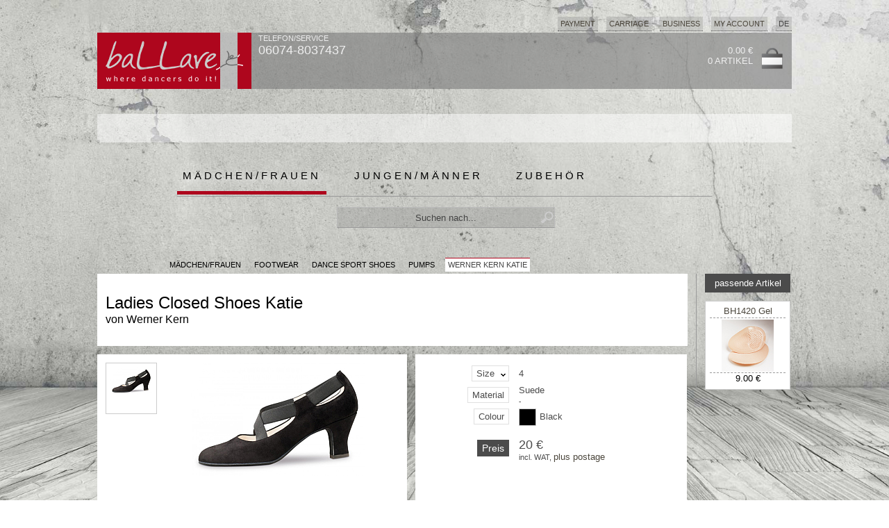

--- FILE ---
content_type: text/html; charset=ISO-8859-1
request_url: https://www.ballare.de/artikel/en/women/15-footwear/8-dance-sport-shoes/2-pumps/132021-werner-kern-ladies-closed-shoes-katie.html
body_size: 7330
content:
   <!DOCTYPE html>
   <HTML xmlns="http://www.w3.org/1999/xhtml" xml:lang="en">
   <HEAD>

      <meta name="description" content="Elegant and extremely comfortable Werner Kern dance shoe. The heel with filigree cut-outs and the crossed straps provide perfect elegance.Heel height: Comfortable 6 cm (measured from the side) with a broad step surface for stabilityLast: The shoe's exceptional fit guarantees a wonderful dance-floor experienceMidsole: Exceptionally soft and flexible latex midsoleHeel: Shock-absorbent heel cushioningMaterial: Wonderfully soft nappa leather for a particularly gentle and supple fitLining: Wonderful feel (while dancing) with high-quality breathable and moisture-absorbent leather liningEquipped with a soft pelotte and pampering perforated ankle supportOutsole: High-quality suede leather for light and controllable turning and gliding" />
   <meta name="keywords" content="" />
   <meta name="robots" content="index,follow,noodp,noydir" />
   <meta http-equiv="Content-Type" content="text/html; charset=ISO-8859-1" />
   <meta name="author" content="ballare, webmaster.de" />
   <meta name="page-topic" content="" /> 
   <meta name="language" content="de,de-at,de-ch" />
   <meta name="google-site-verification" content="9H9Ynm3AAHnJXRIL2HhZHNT7sU0T6hPaCTfMKUMrbng" />
   <meta http-equiv="pragma" content="NO-CACHE" />
   <meta http-equiv="cache-control" content="NO-CACHE" />

   <TITLE>ballare tanzshop | Werner Kern | Ladies Closed Shoes Katie</TITLE>

   <LINK rel="shortcut icon" href="https://www.ballare.de/favicon.ico" >
   <LINK rel="icon" href="https://www.ballare.de/animated_favicon.gif" type="image/gif" >

   <script type='text/javascript' src='https://www.ballare.de/JS/jquery.min.js'></script>

  
   <link rel='canonical' href='https://www.ballare.de/artikel/en/women/15-footwear/8-dance-sport-shoes/2-pumps/132021-werner-kern-ladies-closed-shoes-katie.html'/>
   <LINK href='https://www.ballare.de/CSS/artikelinfo.css' rel=stylesheet type=text/css><script src='https://www.ballare.de/JS/elevatezoom/jquery.elevatezoom.js'></script>
   
   <STYLE type='text/css'>

   
  
   
   
  
  
   
   </STYLE>
   
   <LINK rel="stylesheet" type="text/css" href="https://www.ballare.de/CSS/style_sort.css"  >   
   
   <SCRIPT language="JavaScript">
   <!--

      jQuery.noConflict();   
      jQuery(document).ready(function() { 

         
         
         jQuery('#searchbox').attr("autocomplete", "off");
     
         jQuery('#searchbox').keyup( function() {
            inputString = jQuery(this).val();
            if(inputString.length < 2) {
               jQuery('#suggestions').fadeOut();
            } else {
               jQuery('#searchbox').addClass('load');
             
               jQuery.post("https://www.ballare.de/cgi-bin/ac_suchen.pl", { query: escape(inputString) }, function(data) {
                  if(data.length > 0) {
                     jQuery('#suggest').fadeIn();
                     jQuery('#suggestions').fadeIn();
                     jQuery('#suggestionsList').html(data);
                     jQuery('#searchbox').removeClass('load');
                  }
               });
            }
         });
     
     


              
     
     
     
         jQuery('#suggest').mouseleave( function() {
            jQuery('#suggest').fadeOut();
         });
      });

      function fill(thisValue) {
         jQuery('#searchbox').val(thisValue);
         setTimeout("jQuery('#suggestions').fadeOut();", 200);
         jQuery('#searchform').submit();
      }   
      

      
 

   
      function markieren(cb, n) {
         for (var i=1; i<=n; i++) {
            cb.form.elements["box_filter_"+i].checked = cb.checked;
         }
      }  

   
      function openWindow(theURL,winName,x,y) {
         window.open(theURL,"","width="+x+", height="+y+", status='no', menubar='no', resizable='no'");
      }

      function openWindow_auto(theURL,winName,x,y) {
         window.open(theURL,"","width="+x+", height="+y+", status='no', menubar='no', resizable='no', scrollbars='auto'");
      }

      function Aktualisieren() {
         window.document.order.submit();
         OnSubmitForm();              
      }

      
      function OnSubmitForm() {
         var pos = window.pageYOffset;
         var link = document.order.action + "&scrollTo=" + pos;
         document.order.action = link;
      }      
      function addScrollPos(elem) {
         var pos = window.pageYOffset;
         var link = elem.href;

         if (link.match(/scrollTo=([0-9]+)/)) {
            var link = link.replace(/scrollTo=([0-9]+)/, "scrollTo="+pos);
            
         } else {
            if (link.match(/\?/)) {
               link = elem.href+"&scrollTo=" + pos;
            } else {
               link = elem.href+"?scrollTo=" + pos;
            }
         }
         elem.href = link;
      }        

      

   function Fensterweite () {
      if (window.innerWidth) {
         return window.innerWidth;
      } else if (document.body && document.body.offsetWidth) {
         return document.body.offsetWidth;
      } else {
         return screen.width;
      }
   }

   function Fensterhoehe () {
      if (window.innerHeight) {
         return window.innerHeight;
      } else if (document.body && document.body.offsetHeight) {
         return document.body.offsetHeight;
      } else {
         return screen.height;
      }

   }    
    



   function changeClass(MyElement)
   {

      var Class = document.getElementById(MyElement).className;
      if (Class == "box_unselected") {
         document.getElementById(MyElement).className = "box_selected";
      } else {
         document.getElementById(MyElement).className = "box_unselected";
      }        
      
   }

   
      
   
   //-->
   </SCRIPT>
   </HEAD>

   <BODY >


  <img class='bg' src="https://ballare.de/grafiken/start/cement_wall_fotolia2.jpg" alt="">

   
   
   
   
   <CENTER>
   <!-- <HEADER> background-color:#AE061D-->
   <DIV id='outBODY' >

      <DIV id='menu_impressum'>
   <ul id='navi_main' style='float:right;'>
      <li class='fly'><a href='#'>Payment</a>
<ul class='dropdown'><li >PayPal</li>
<li >in advance</li>
<li >COD</li>
<li >on account<BR>(for registered customers)</li>
</ul></li><li ><a href='https://www.ballare.de/docs/en/versandkosten.html'  rel='nofollow'>Carriage</a>
</li><li class='fly'><a href='#'>Business</a>
<ul class='dropdown'><a href='https://www.ballare.de/docs/en/agb.html'  rel='nofollow'><li >Terms</li></a>
<a href='https://www.ballare.de/docs/en/datenschutz.html'  rel='nofollow'><li >Privacy</li></a>
<a href='https://www.ballare.de/docs/en/impressum.html'  rel='nofollow'><li >Imprint</li></a>
<a href='https://www.ballare.de/docs/en/kontakt.html'  rel='nofollow'><li >Contact Us</li></a>
<a href='https://www.ballare.de/docs/en/versandinformationen.html'  rel='nofollow'><li >Shipping</li></a>
<a href='https://www.ballare.de/docs/en/widerrufsbelehrung.html'  rel='nofollow'><li >Information</li></a>
</ul></li><li ><a href='https://www.ballare.de/shop.pl?sprache=en&ssl=start&go=Kundendatenlogin'  rel='nofollow'>My Account</a>
</li>
      
      <li class='fly' style='float:right; margin:0'>DE
         <ul class='dropdown'>
            <li class='title'>Sprache wählen:</li>
            <A href='https://www.ballare.de'><li>DE - DEUTSCH</li></A>
            <A href='https://www.ballare.de/en'><li>EN - ENGLISH</li></A>
         </ul>
      </li>      
      
   </ul>
   </DIV>


   
   <DIV class='TOPMENU'>

      <DIV style='width:222px; height:81px; margin:0 10px 0 0; display:block; position:relative;padding:0; float:left;'>
	     <a href='https://www.ballare.de'>
         <IMG src='https://www.ballare.de/grafiken/red/start/ballare_logo_222.png' style='width:222px; height:81px; border:none' alt='Logo Ballettshop ballare'></a>
      </DIV>
	  
      <DIV style='width:226px; height:81px; margin:0; display:block; position:relative;margin:0;padding:0; float:left; text-align:left;'>
         <SPAN style='text-align:left; top:0px; left:0px; position:relative; font-family:verdana,arial; font-size:11px;color:#eee;'>TELEFON/SERVICE<BR><SPAN style='font-family:verdana,arial; font-size:18px;color:#eee;'>06074-8037437</SPAN></SPAN>
         <div style='margin-top:12px' class="fb-like" data-href="https://www.facebook.com/ballare.de" data-width="200" data-layout="button_count" data-show-faces="false" data-send="false"></div>
      </DIV>   


      
      <DIV id='TOP_warenkorb' style="bottom:0px; float:right;  margin:12px 12px 0 0">
      <ul>
         <A href='https://www.ballare.de/shop.pl?sprache=en&go=Warenkorb' rel='nofollow'>
         <li><span style='color:#eee'>0.00 &euro;<BR>0 Artikel</span></li>
         <li><img src='https://www.ballare.de/grafiken/grey/icons/warenkorb.png'></li>
         </a>
      </ul>
      </DIV>   
  
   </DIV>  


<link rel="stylesheet" href="https://ballare.de/JS/swiper/css/swiper.min.css">
 
    
    
<style>
.swiper-container.top_small {
    width: 1000px;
    height: 41px;    
    margin:12px 12px 24px 12px;    
    padding:0;
    color: #000000;
    background: url(https://ballare.de/grafiken/start/white_50.png);    
}

.swiper-container.main {
    width: 976px;
    height: 559px;
    border:12px solid #fff;
}



.swiper-slide,.swiper-wrapper a.main {
   text-align: center;
   font-size: 14px;   color:#000;
   /*background: #eee;*/
}

.swiper-slide {   
   /* Center slide text vertically */
   display: -webkit-box;
   display: -ms-flexbox;
   display: -webkit-flex;
   display: flex;
   -webkit-box-pack: center;
   -ms-flex-pack: center;
   -webkit-justify-content: center;
   justify-content: center;
   -webkit-box-align: center;
   -ms-flex-align: center;
   -webkit-align-items: center;
   align-items: center;
      
}

.red-nav-next,
.red-nav-prev  {
    background-color: rgba(255,255,255,0.6);
    padding: 10px;
    background-size: 41px 66px;
        width: 41px;
    height: 66px;
}


.red-nav-next {
   /*background-image: url("data:image/svg+xml;charset=utf-8,<svg xmlns='http://www.w3.org/2000/svg' viewBox='0 0 27 44'><path d='M27,22L27,22L5,44l-2.1-2.1L22.8,22L2.9,2.1L5,0L27,22L27,22z' fill='#AE061D'/></svg>");*/
   background-image: url("data:image/svg+xml;charset=utf-8,%3Csvg xmlns%3D'http%3A%2F%2Fwww.w3.org%2F2000%2Fsvg' viewBox%3D'0 0 27 44'%3E%3Cpath d%3D'M27%2C22L27%2C22L5%2C44l-2.1-2.1L22.8%2C22L2.9%2C2.1L5%2C0L27%2C22L27%2C22z' fill%3D'%23AE061D'%2F%3E%3C%2Fsvg%3E");
}
.red-nav-prev {
   background-image: url("data:image/svg+xml;charset=utf-8,%3Csvg xmlns%3D'http%3A%2F%2Fwww.w3.org%2F2000%2Fsvg' viewBox%3D'0 0 27 44'%3E%3Cpath d%3D'M0%2C22L22%2C0l2.1%2C2.1L4.2%2C22l19.9%2C19.9L22%2C44L0%2C22L0%2C22L0%2C22z' fill%3D'%23AE061D'%2F%3E%3C%2Fsvg%3E");
}

.swiper-pagination-bullet-active {

   background: #000000;
}

.swiper-slide span {
   background-color:#000;
   color:#fff;
   padding:12px;
   
}

.swiper-wrapper a.main {   
   text-decoration:none;
   height:100%;
   width:100%;

   display: -webkit-box;
   display: -ms-flexbox;
   display: -webkit-flex;
   display: flex;
   -webkit-box-pack: center;
   -ms-flex-pack: center;
   -webkit-justify-content: center;
   justify-content: center;
   -webkit-box-align: center;
   -ms-flex-align: center;
   -webkit-align-items: center;
   align-items: center;

   
}

</style>    

    
    
   
<!-- Slider main container -->
<div class="swiper-container top_small">
   <!-- Additional required wrapper -->
   <div class="swiper-wrapper">
      <!-- Slides -->
      

         
            
         
         <div class="swiper-slide" style=''>         
            

            
            
                      </div>
         
      
   </div>

   

   

   
 
</div>    

    

    
    
<script src="https://cdnjs.cloudflare.com/ajax/libs/Swiper/4.1.0/js/swiper.min.js"></script>    

<script>
var mySwiper = new Swiper ('.swiper-container.top_small', {
   // Optional parameters
   direction: 'vertical',
   loop: true,

   Touches: {
      simulateTouch: true,
   },

   autoplay: {
      delay: 5000,
      disableOnInteraction: false,
   },
})
</script>    

    
    
   <DIV id='HEAD'  >
      <DIV id='start'>
      <ul>
         <li ><a class='selected' href='/artikel/en/women'>Mädchen/Frauen</a></li>
<li ><a class='black' href='/artikel/en/men'>Jungen/Männer</a></li>
<li style='margin:0 0 2px 0'><a class='white' href='/artikel/en/accessories'>Zubehör</a></li>

      </ul>
      </DIV>

     
      <DIV id="suche">
         <form action="https://www.ballare.de/shop.pl?sprache=en&go=suchen" method="post" id="searchform" name="suchen">
         <input autocomplete="off" name="suchen2" id="searchbox" value="Suchen nach..." onfocus="this.value=''" onblur="reset()" type="text">

         <div id="suggest">
            <div class="suggestionsBox" id="suggestions" style="display: none;">
               <div class="suggestionList" id="suggestionsList"> &nbsp; </div>
            </div> 
         </div>
         </form>
      </DIV>
      <!-- eof #start -->
      
   </DIV>
   <!-- eof #HEAD -->

   <!-- </HEADER> -->
   
   
   <DIV style='display:block; position:relative; float:none; width:1000px; height:23px; margin:12px 12px 0 12px'>
      
   <div id='statuszeile' >
      <ul>
         <li><a href='https://www.ballare.de/artikel/en/women' >MÄDCHEN/FRAUEN</a></li>
<li><span>&nbsp;</span></li>
<li><a href='https://www.ballare.de/artikel/en/women/15-footwear.html' >Footwear</a></li>
<li><span>&nbsp;</span></li>
<li><a href='https://www.ballare.de/artikel/en/women/15-footwear/8-dance-sport-shoes.html' >Dance Sport Shoes</a></li>
<li><span>&nbsp;</span></li>
<li><a href='https://www.ballare.de/artikel/en/women/15-footwear/8-dance-sport-shoes/2-pumps.html' >Pumps</a></li>
<li><span>&nbsp;</span></li>
<li><span class='selected'>Werner Kern Katie</span></li>

      </ul>
   </div>

   </DIV>

  
   <DIV style='display:block; position:relative; float:none; width:1000px; margin:0 12px 24px 12px;'> 

      <DIV style='display:block; position:relative; float:left; margin: 0 0 48px 0'  itemscope itemtype='http://data-vocabulary.org/Product'>
            <DIV class='ARTIKELINFO_titel'>
      <h1><span itemprop='name'>Ladies Closed Shoes Katie</span></h1>
      <h2>von <span itemprop='brand'>Werner Kern</span> </h2>
   </DIV>

   
         <DIV style='display:block; position:relative; float:none; background-image: url(https://www.ballare.de/grafiken/grey/artikelinfo/artikelinfo_hg.png)'>
            <DIV class='ARTIKELINFO_vorschaubild'><DIV id='vorschaubilder'><ul>               <li data-image="https://www.ballare.de/images/132021_werner_kern_katie_1_info.jpg" data-zoom-image="https://www.ballare.de/images/132021_werner_kern_katie_1_big.jpg"> 
               <img id="img_0" src="https://www.ballare.de/images/132021_werner_kern_katie_1_xsmall.jpg"/>
               </li>
</ul></DIV>      <DIV id='btn_zurueck'>
         <A href='https://www.ballare.de/artikel/en/women/15-footwear/8-dance-sport-shoes/2-pumps.html#Artikel132021'>
         <img src='https://www.ballare.de/grafiken/grey/artikelinfo/zurueck_de.gif'>
         </A>
      </DIV>
</DIV>
            <DIV class='ARTIKELINFO_bild'><DIV id='hauptbild' ><ul><li class='bild'><img id='zoom' itemprop='image' src='https://www.ballare.de/images/132021_werner_kern_katie_1_info.jpg' data-zoom-image='https://www.ballare.de/images/132021_werner_kern_katie_1_big.jpg'></li><li class='info'><span itemprop='description'>Elegant and extremely comfortable Werner Kern dance shoe. The heel with filigree cut-outs and the crossed straps provide perfect elegance.Heel height: Comfortable 6 cm (measured from the side) with a broad step surface for stabilityLast: The shoe's exceptional fit guarantees a wonderful dance-floor experienceMidsole: Exceptionally soft and flexible latex midsoleHeel: Shock-absorbent heel cushioningMaterial: Wonderfully soft nappa leather for a particularly gentle and supple fitLining: Wonderful feel (while dancing) with high-quality breathable and moisture-absorbent leather liningEquipped with a soft pelotte and pampering perforated ankle supportOutsole: High-quality suede leather for light and controllable turning and gliding</span></li><li class='hinweis'>When you are not sure which size to choose, we will gladly advise you - simply call us or send  us an email.
Alternatively, you can inform us on your street shoe size under "remarks" when ordering. We will then do the rest.</li></ul></DIV></DIV>
            <DIV class='ARTIKELINFO_parameter'>   
   <DIV class="artikelmenu">
      <ul id="artikelparameter_nav">
         <li class="top" >
            <a href="#" class="topLink"><span class='name'>Size</span><span class='wahl'>4</span></a>
            <ul id="Groesse" class="groessen hasShadow">
               <li class="title">Bitte wählen:</li>
               <li class="subtitle"><span class='subtitle'></span><span class='subtitle_xx'></span></li>      
<li><a href='https://www.ballare.de/artikel/en/women/15-footwear/8-dance-sport-shoes/2-pumps/132021040105000000000-werner-kern-ladies-closed-shoes-katie.html' onclick='addScrollPos(this);' rel='nofollow'><span class='groesse'>4</span><span class='groesse_xx'>37</span></a></li>
               <li><a href='https://www.ballare.de/artikel/en/women/15-footwear/8-dance-sport-shoes/2-pumps/132021040110000000000-werner-kern-ladies-closed-shoes-katie.html' onclick='addScrollPos(this);' rel='nofollow'><span class='groesse'>6½</span><span class='groesse_xx'>40</span></a></li>
                           </ul>
         </li>         
         <li class="top_nolink" >
            <span class='name_nolink'>Material</span><span class='wahl_material'>Suede</span><p class='wahl_materialinfo'>-</p></a>
         <li class="top_nolink" >
            <span class='name_nolink'>Colour</span><span class='color_box' style='background-color:#000000'></span><span class='wahl_color'>Black</span>
      <li class="space_5"></li>
      <li class="preis">
         <span itemprop="offerDetails" itemscope itemtype="http://data-vocabulary.org/Offer">
            <meta itemprop='currency' content='EUR'>
            <span class='preis'>Preis</span>
            <p class='preis_wahl'><span style='font-size:18px' itemprop='price'>20 &euro;</span><BR>incl. WAT, <A href='https://www.ballare.de/docs/versandkosten.html'>plus postage</A></p>
            <span itemprop="condition" content='new'></span>
            <span itemprop="seller" content='ballare'></span>
         </span>
      </li>   
      
      </ul>
      
      
   </DIV>
 </DIV>
            <div style="clear: both;"></div>       
         </DIV>
      </DIV>

      <DIV class='ARTIKELINFO_crosspromo'>      <DIV id='crosspromotion'>
      <ul>
         <li class='top'><span class='titel'>passende Artikel</span></li>
         
<li class='space'></li><li class='space'></li><li class='space'></li><li class='space'></li>      <DIV id='artikel_kurz' >
      <ul>
         <li class='titel'><A style='text-align:center;' href='https://www.ballare.de/artikel/en/women/1-accessories/1-accessories-for-ballet/144020-bunheads-gel-pad-bh1420-gel-metarsal-pad.html'>BH1420 Gel Metarsal Pad</A></li>
         <A href='https://www.ballare.de/artikel/en/women/1-accessories/1-accessories-for-ballet/144020-bunheads-gel-pad-bh1420-gel-metarsal-pad.html'><li class='bild' style='background: url(https://www.ballare.de/images/144020_bunheads_bh1420_gel_metarsal_pad_1_small.jpg) no-repeat center;'></li></A>
         <li class='preis'>9.00 &euro;</li>
      </ul>
      </DIV>
</ul></div></DIV>

   </DIV>

      <SPAN style='position:relative; margin:0 0 0 12px; padding:4px 6px 4px 6px; clear:both; float:left; background-color:#666666; color:white; font-family:verdana,arial;font-size:13px; white-space: nowrap; display:inline-block;'>
   KUNDEN KAUFTEN AUCH:
   </SPAN>

   <DIV id='MyDiv' style='position:relative; width:988px; height:141px; padding:0 0 12px 12px; margin:0 0 0 12px; overflow:hidden; float:none; clear:both; background:url(https://www.ballare.de/grafiken/start/white_50.png); border-top:1px solid #666666; border-bottom:1px solid #666666; '>
         <DIV id='topseller' style='float:left;'>
      <ul>
         <li class='titel'><A style='text-align:center;' href='https://www.ballare.de/artikel/en/women/13-/0-/106018-capezio-tights-n14-hold-u-stretch-footed.html'>N14 Hold & Stretch Footed</A></li>
         <A href='https://www.ballare.de/artikel/en/women/13-/0-/106018-capezio-tights-n14-hold-u-stretch-footed.html'><li class='bild' style='background: url(https://www.ballare.de/images/106018_capezio_n14_hold_u_stretch_footed_1_small.jpg) no-repeat center;'></li></A>
         <li class='preis'>11.50 &euro;</li>
      </ul>
      </DIV>

   </DIV>

   
      <SCRIPT language="JavaScript">
   <!--

   jQuery("#zoom").elevateZoom({
      zoomWindowPosition: 1, zoomWindowOffetx: 10, borderSize: 1,   
      gallery: 'vorschaubilder', 
      easing:true,
      zoomWindowWidth:300,
      zoomWindowHeight:300,
      scrollZoom : true
   });


   jQuery("#zoom").bind("click", function(e) { 
      var ez = jQuery('#zoom').data('elevateZoom');
      jQuery.fancybox(ez.getGalleryList());
      return false;
   }); 

   -->
   </SCRIPT>   

   
   <div id='ende'>
   <!--<form method="POST" action="" name='newsletter'>-->
   <ul>
      <li style='margin:4px 12px 0 0;'><SPAN>newsletter</SPAN></li>
      <!--<li class='input'><input name="email" type="text" value="Ihre Email-Adresse..." onfocus="this.value=''" ></li>-->
      <li><a href='https://seu1.cleverreach.com/f/47736-195986/'><img src='https://www.ballare.de/grafiken/start/newsletter_anmelden_off_de.gif'></li>
      <li style='width:350px; text-align:right; margin:0;padding:0;'>
         <SPAN class='webd'>©creatis webdesign</SPAN></li>
   </ul>
   <!--</form>-->
   </div>
